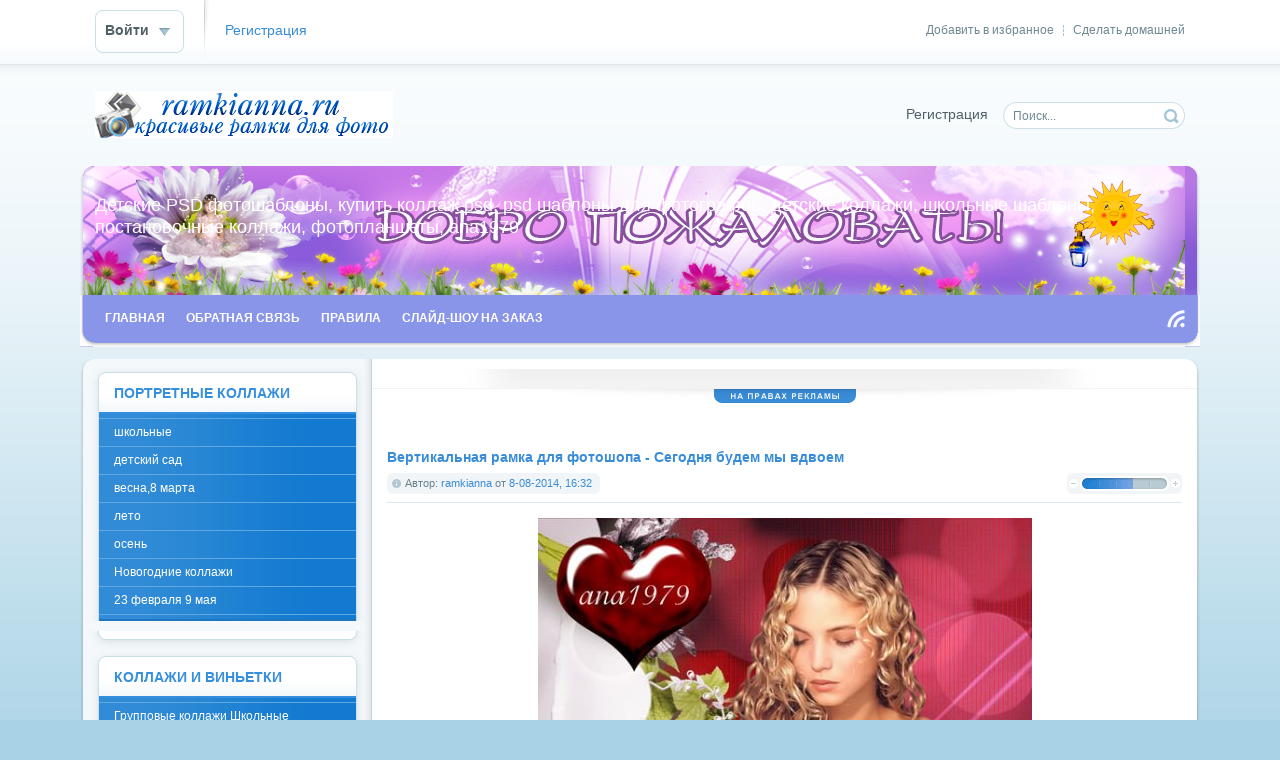

--- FILE ---
content_type: text/html; charset=windows-1251
request_url: http://ramkianna.ru/framework/varius/2586-vertikalnaya-ramka-dlya-fotoshopa-segodnya-budem-my-vdvoem.html
body_size: 10565
content:
<!DOCTYPE html PUBLIC "-//W3C//DTD XHTML 1.0 Transitional//EN" "http://www.w3.org/TR/xhtml1/DTD/xhtml1-transitional.dtd">
<html xmlns="http://www.w3.org/1999/xhtml" xml:lang="ru" lang="ru">
<head> 
  <META name="turbobit" content="ana1979@tut.by">
<!-- Update your html tag to include the itemscope and itemtype attributes -->
<html itemscope itemtype="http://schema.org/">

<!-- Add the following three tags inside head -->
<meta itemprop="name" content="Title of your content">
<meta itemprop="description" content="This would be a description of the content your users are sharing">
<meta http-equiv="Content-Type" content="text/html; charset=windows-1251" />
<title>Вертикальная рамка для фотошопа - Сегодня будем мы вдвоем &raquo; Детские PSD фотошаблоны, выпускные фотокниги, школьные фотоальбомы, для детского сада, psd шаблоны, для фотокниг, новогодние, коллажи, школьный psd, новый год, фотокнига, макет, купить, дизайн, календари ana1979</title>
<meta name="description" content="Вертикальная рамка для фотошопа - Сегодня будем мы вдвоем с темно красными розами и сердечками" />
<meta name="keywords" content="темно, красными, розами, сердечками, вдвоем, будем, рамка, фотошопа, Сегодня, Вертикальная" />
<meta name="generator" content="DataLife Engine (http://dle-news.ru)" />
<link rel="search" type="application/opensearchdescription+xml" href="http://ramkianna.ru/engine/opensearch.php" title="Детские PSD фотошаблоны, выпускные фотокниги, школьные фотоальбомы, для детского сада, psd шаблоны, для фотокниг, новогодние, коллажи, школьный psd, новый год, фотокнига, макет, купить, дизайн, календари ana1979" />
<link rel="alternate" type="application/rss+xml" title="Детские PSD фотошаблоны, выпускные фотокниги, школьные фотоальбомы, для детского сада, psd шаблоны, для фотокниг, новогодние, коллажи, школьный psd, новый год, фотокнига, макет, купить, дизайн, календари ana1979" href="http://ramkianna.ru/rss.xml" />
<script type="text/javascript" src="/engine/classes/min/index.php?charset=windows-1251&amp;g=general&amp;8"></script>
<script type="text/javascript" src="/engine/classes/min/index.php?charset=windows-1251&amp;f=engine/classes/highslide/highslide.js&amp;8"></script>
<link rel="shortcut icon" href="/templates/Default/images/favicon.ico" />
<link media="screen" href="/templates/Default/style/styles.css" type="text/css" rel="stylesheet" />
<link media="screen" href="/templates/Default/style/engine.css" type="text/css" rel="stylesheet" />
<script type="text/javascript" src="/templates/Default/js/libs.js"></script>
</head>
<body>
<div id="loading-layer" style="display:none">Загрузка. Пожалуйста, подождите...</div>
<script type="text/javascript">
<!--
var dle_root       = '/';
var dle_admin      = '';
var dle_login_hash = '';
var dle_group      = 5;
var dle_skin       = 'Default';
var dle_wysiwyg    = '0';
var quick_wysiwyg  = '0';
var dle_act_lang   = ["Да", "Нет", "Ввод", "Отмена", "Сохранить"];
var menu_short     = 'Быстрое редактирование';
var menu_full      = 'Полное редактирование';
var menu_profile   = 'Просмотр профиля';
var menu_send      = 'Отправить сообщение';
var menu_uedit     = 'Админцентр';
var dle_info       = 'Информация';
var dle_confirm    = 'Подтверждение';
var dle_prompt     = 'Ввод информации';
var dle_req_field  = 'Заполните все необходимые поля';
var dle_del_agree  = 'Вы действительно хотите удалить? Данное действие невозможно будет отменить';
var dle_complaint  = 'Укажите текст вашей жалобы для администрации:';
var dle_big_text   = 'Выделен слишком большой участок текста.';
var dle_orfo_title = 'Укажите комментарий для администрации к найденной грамматической ошибке';
var dle_p_send     = 'Отправить';
var dle_p_send_ok  = 'Уведомление успешно отправлено';
var dle_save_ok    = 'Изменения успешно сохранены. Обновить страницу?';
var dle_del_news   = 'Удалить статью';
var allow_dle_delete_news   = false;
//-->
</script><script type="text/javascript">  
<!--  
	hs.graphicsDir = '/engine/classes/highslide/graphics/';
	hs.outlineType = 'rounded-white';
	hs.numberOfImagesToPreload = 0;
	hs.showCredits = false;
	
	hs.lang = {
		loadingText :     'Загрузка...',
		playTitle :       'Просмотр слайдшоу (пробел)',
		pauseTitle:       'Пауза',
		previousTitle :   'Предыдущее изображение',
		nextTitle :       'Следующее изображение',
		moveTitle :       'Переместить',
		closeTitle :      'Закрыть (Esc)',
		fullExpandTitle : 'Развернуть до полного размера',
		restoreTitle :    'Кликните для закрытия картинки, нажмите и удерживайте для перемещения',
		focusTitle :      'Сфокусировать',
		loadingTitle :    'Нажмите для отмены'
	};
	
	hs.align = 'center';
	hs.transitions = ['expand', 'crossfade'];
	hs.addSlideshow({
		interval: 4000,
		repeat: false,
		useControls: true,
		fixedControls: 'fit',
		overlayOptions: {
			opacity: .75,
			position: 'bottom center',
			hideOnMouseOut: true
		}
	});
//-->
</script>
<div id="toolbar" class="wwide">
  <div class="wrapper"><div class="dpad">
    <span class="htmenu"><a href="#" onclick="this.style.behavior='url(#default#homepage)';this.setHomePage('http://ramkianna.ru');">Сделать домашней</a><span>|</span><a href="#" rel="sidebar" onclick="window.external.AddFavorite(location.href,'dle-news.ru'); return false;">Добавить в избранное</a></span>
    

	<ul class="reset loginbox">
		<li class="loginbtn">
			<a class="lbn" id="logbtn" href="#"><b>Войти</b></a>
			<form method="post" action="">
				<div id="logform" class="radial">
					<ul class="reset">
						<li class="lfield"><label for="login_name">Логин:</label><input type="text" name="login_name" id="login_name" /></li>
						<li class="lfield lfpas"><label for="login_password">Пароль (<a href="http://ramkianna.ru/index.php?do=lostpassword">Забыли?</a>):</label><input type="password" name="login_password" id="login_password" /></li>
						<li class="lfield lfchek"><input type="checkbox" name="login_not_save" id="login_not_save" value="1"/><label for="login_not_save">&nbsp;Чужой компьютер</label></li>
						<li class="lbtn"><button class="fbutton" onclick="submit();" type="submit" title="Войти"><span>Войти</span></button></li>
					</ul>
					<input name="login" type="hidden" id="login" value="submit" />
				</div>
			</form>
		</li>
		<li class="lvsep"><a href="http://ramkianna.ru/index.php?do=register">Регистрация</a></li>
	</ul>

  </div></div>
  <div class="shadow">&nbsp;</div>
</div>
<div class="wrapper">
  <div id="header" class="dpad">
    <h1><a class="thide" href="http://ramkianna.ru/" title="Frames for Photoshop">Детские PSD фотошаблоны, детские коллажи, школьные шаблоны, постановочные коллажи, фотопланшеты, ana1979</a></h1>
    <form action="" name="searchform" method="post">
      <input type="hidden" name="do" value="search" />
      <input type="hidden" name="subaction" value="search" />
      <ul class="searchbar reset">
        <li class="lfield"><input id="story" name="story" value="Поиск..." onblur="if(this.value=='') this.value='Поиск...';" onfocus="if(this.value=='Поиск...') this.value='';" type="text" /></li>
        <li class="lbtn"><input title="Найти" alt="Найти" type="image" src="/templates/Default/images/spacer.gif" /></li>
      </ul>
    </form>
    <div class="headlinks">
      <ul class="reset">
        
        <li><a href="/index.php?do=register">Регистрация</a></li>
                
      </ul>
    </div>
  </div>
  <div class="himage"><div class="himage"><div class="himage dpad">
    <h2>Детские PSD фотошаблоны, купить коллаж psd, psd шаблоны для фотографов, детские коллажи, школьные шаблоны, постановочные коллажи, фотопланшеты, ana1979</h2>
  </div></div></div>
  <div class="mbar" id="menubar"><div class="mbar"><div class="mbar dpad">
    <div class="menubar">
      <ul id="topmenu" class="lcol reset">
 <li><a href="/index.php"><b>Главная</b></a></li>
  <li><a href="/index.php?do=feedback"><b>Обратная связь</b></a></li>
  <li><a href="/index.php?do=rules"><b>Правила</b></a></li>
  <li><a href="http://ramkianna.ru/ramki-na-zakaz.html"><b>Слайд-шоу на заказ</b></a></li>
</ul>
<a class="thide hrss" href="/rss.xml" title="Чтение RSS">Чтение RSS</a>
    </div>
  </div></div></div>
  <div class="wtop wsh"><div class="wsh"><div class="wsh">&nbsp;</div></div></div>
  <div class="shadlr"><div class="shadlr">
    <div class="container">
      <div class="vsep">
        <div class="vsep">
          <div id="midside" class="rcol">
            
            <div class="hbanner">
              <div class="dpad" align="center"></center></div> 
              <div class="dbtm"><span class="thide">на правах рекламы</span></div>
            </div>


<br><br>            

            
            <div id='dle-content'>
<div class="base fullstory">
  <div class="dpad">
    <h3 class="btl">Вертикальная рамка для фотошопа - Сегодня будем мы вдвоем</h3>
    <div class="bhinfo">
    
      <span class="baseinfo radial">
        Автор: <a onclick="ShowProfile('ramkianna', 'http://ramkianna.ru/user/ramkianna/', '0'); return false;" href="http://ramkianna.ru/user/ramkianna/">ramkianna</a> от <a href="http://ramkianna.ru/2014/08/08/" >8-08-2014, 16:32</a> 
      </span>
      <div class="ratebox"><div class="rate"><div id='ratig-layer-2586'><div class="rating">
		<ul class="unit-rating">
		<li class="current-rating" style="width:51px;">51</li>
		<li><a href="#" title="Плохо" class="r1-unit" onclick="doRate('1', '2586'); return false;">1</a></li>
		<li><a href="#" title="Приемлемо" class="r2-unit" onclick="doRate('2', '2586'); return false;">2</a></li>
		<li><a href="#" title="Средне" class="r3-unit" onclick="doRate('3', '2586'); return false;">3</a></li>
		<li><a href="#" title="Хорошо" class="r4-unit" onclick="doRate('4', '2586'); return false;">4</a></li>
		<li><a href="#" title="Отлично" class="r5-unit" onclick="doRate('5', '2586'); return false;">5</a></li>
		</ul>
</div></div></div></div>
    </div>
    <div class="maincont">
      <div id="news-id-2586" style="display:inline;"><div style="text-align:center;"><!--TBegin:http://ramkianna.ru/uploads/posts/2014-08/1407504740_esv3e91ijntpojr.jpg|--><a href="http://ramkianna.ru/uploads/posts/2014-08/1407504740_esv3e91ijntpojr.jpg" onclick="return hs.expand(this)" ><img src="/uploads/posts/2014-08/thumbs/1407504740_esv3e91ijntpojr.jpg" alt='Вертикальная рамка для фотошопа - Сегодня будем мы вдвоем' title='Вертикальная рамка для фотошопа - Сегодня будем мы вдвоем'  /></a><!--TEnd--></div><br /><div style="text-align:center;"><b>Вертикальная рамка для фотошопа - Сегодня будем мы вдвоем с темно красными розами и сердечками</b><br />PSD | 3508 x 2480 | 300 dpi | 53,01 Мб<br />Дизайн аnа1979 </div><br /><!--QuoteBegin--><div class="quote"><!--QuoteEBegin--><div style="text-align:center;"><!--dle_leech_begin--><a href="http://ramkianna.ru/engine/go.php?url=aHR0cDovL3R1cmJvYml0Lm5ldC9uaDlscWJiZm82Z24uaHRtbA%3D%3D" target="_blank">Забрать с turbоbit</a><!--dle_leech_end--><br /><!--dle_leech_begin--><a href="http://ramkianna.ru/engine/go.php?url=aHR0cDovL3d3dy51bmlieXRlcy5jb20vekw1Wk9qekZUTlVMcXctVXM0UDNVZ0JC" target="_blank">Забрать с unibytеs</a><!--dle_leech_end--><br /><!--dle_leech_begin--><a href="http://ramkianna.ru/engine/go.php?url=aHR0cDovL2dpZ2FiaXRlcy5uZXQvbmg5bHFiYmZvNmduLmh0bWw%3D" target="_blank">Забрать с Gigabites</a><!--dle_leech_end--><br /><!--dle_leech_begin--><a href="http://ramkianna.ru/engine/go.php?url=aHR0cDovL3d3dy5maWxlZHJvbS5wdy9uaDlscWJiZm82Z24uaHRtbA%3D%3D" target="_blank">Забрать с filedrom</a><!--dle_leech_end--> </div><!--QuoteEnd--></div><!--QuoteEEnd--></div>
      <div class="clr"></div>
      
      <br /><p class="basetags"><i>Теги: </i></p>
    </div> Вы сюда попали чтоб <b>забрать Вертикальная рамка для фотошопа - Сегодня будем мы вдвоем</b>, ссылки на которые расположены выше!  
    <div class="storenumber"></div>
      <script type="text/javascript" src="//yandex.st/share/share.js" charset="utf-8"></script>
<div class="yashare-auto-init" data-yashareL10n="ru" data-yashareType="button" data-yashareQuickServices="yaru,vkontakte,facebook,twitter,odnoklassniki,moimir,lj,friendfeed,moikrug"></div> 
  </div>
  
  &nbsp;<div class="related">
    <div class="dtop"><span><b>Другие новости по теме:</b></span></div>  
    <ul><li><a title="" href="http://ramkianna.ru/photoshop/cover-for-dvd/2585-oblozhka-dlya-dvd-den-znaniy.html">Обложка для двд – День знаний</a></li><li><a title="" href="http://ramkianna.ru/framework/children/2584-detskaya-ramka-dlya-foto-letney-tematiki-teplyy-i-belyy-morskoy-pesok.html">Детская рамка для фото летней тематики – Теплый и белый  морской песок</a></li><li><a title="" href="http://ramkianna.ru/framework/children/2583-detskie-ramki-v-formate-png-dlya-fotoshopa-mir-skazki-tak-prekrasen.html">Детские рамки в формате png для фотошопа – Мир сказки так прекрасен</a></li></ul><br />
  </div>&nbsp;<div class="mlink">
    <span class="argback"><a href="javascript:history.go(-1)"><b>Вернуться</b></a></span>
    <span class="argviews"><span title="Просмотров: 2094"><b>2094</b></span></span>
    <span class="argcoms"><a id="dle-comm-link" href="http://ramkianna.ru/framework/varius/2586-vertikalnaya-ramka-dlya-fotoshopa-segodnya-budem-my-vdvoem.html#comment"><span title="Комментариев: 0"><b>0</b></span></a></span>
    <div class="mlarrow">&nbsp;</div>
    <p class="lcol argcat">Категория: <a href="http://ramkianna.ru/framework/">Рамки</a> &raquo; <a href="http://ramkianna.ru/framework/varius/">романтические</a></p>
  </div>
  
  <div class="clr berrors" style="margin: 0;">
    Уважаемый посетитель, Вы зашли на сайт как незарегистрированный пользователь.<br />
    Мы рекомендуем Вам <a href="/index.php?do=register">зарегистрироваться</a> либо войти на сайт под своим именем.
  </div>
  
</div>
<div class="pheading">
  <h2 class="lcol">Комментарии:</h2>
  <a class="addcombtn" href="#" onclick="$('#addcform').toggle();return false;"><b>Оставить комментарий</b></a>
  <div class="clr"></div>
</div>
<!--dleaddcomments-->
<!--dlecomments-->
<!--dlenavigationcomments--><div class="clr berrors">
	<b>Информация</b><br />
	Посетители, находящиеся в группе <b>Гости</b>, не могут оставлять комментарии к данной публикации.
</div></div>
          </div>
          <div id="sidebar" class="lcol">
            <div id="leftmenu" class="block">
  <div class="dtop">&nbsp;</div>
  <div class="dcont">
    <div class="btl">
      <a href="#"><h4>Портретные коллажи</h4> </a>
    </div>
    <div class="bluemenu">
      <ul class="lmenu reset">
      <li><a href="http://ramkianna.ru/scholae/">школьные</a></li> 
      <li><a href="http://ramkianna.ru/donec/">детский сад</a></li> 
      <li><a href="http://ramkianna.ru/fons/">весна,8 марта</a></li>
      <li><a href="http://ramkianna.ru/aestas/">лето</a></li>
      <li><a href="http://ramkianna.ru/arbores-autumnales/">осень</a></li> 
      <li><a href="http://ramkianna.ru/hiems/">Новогодние коллажи</a></li>    
      <li><a href="http://ramkianna.ru/february/">23 февраля 9 мая</a></li>   
     </ul>
    </div>
  </div>
  <div class="dbtm">&nbsp;</div>
</div>

<div id="leftmenu" class="block">
  <div class="dtop">&nbsp;</div>
  <div class="dcont">
    <div class="btl">
      <a href="#"><h4>Коллажи и виньетки</h4> </a>
    </div>
    <div class="bluemenu">
      <ul class="lmenu reset">
      <li><a href="http://ramkianna.ru/group-collages/">Групповые коллажи Школьные</a></li> 
          <li><a href="http://ramkianna.ru/collages-kindergarten/">Групповые коллажи Детсад</a></li> 
      <li><a href="http://ramkianna.ru/kindergarten/">Виньетки Детский сад</a></li> 
         <li><a href="http://ramkianna.ru/vignettes/">Виньетки Школьные</a></li>  
       <li><a href="http://ramkianna.ru/photobooks/">Фотокниги, папки</a></li> 
         <li><a href="http://ramkianna.ru/photobooks1/">Календари</a></li> 
          <li><a href="http://ramkianna.ru/ianuariis/">Портретные коллажи</a></li> 
     </ul>
    </div>
  </div>
  <div class="dbtm">&nbsp;</div>
</div>

<div id="news-partner" class="blocklite">
  <div class="dpad">
    <h4 class="btl">Партнёры</h4>
  </div>

  <div class="dbtm">1&nbsp;</div>
</div>

<div id="leftmenu" class="block">
  <div class="dtop">&nbsp;</div>
  <div class="dcont">
    <div class="btl">
      <h4>Рамки для фотошопа</h4>
    </div>
    <div class="bluemenu">
      <ul class="lmenu reset">          
        <li><a href="http://ramkianna.ru/flower/">цветочные</a></li>
        <li><a href="http://ramkianna.ru/varius/">романтические</a></li>
        <li><a href="http://ramkianna.ru/wedding/">свадебные</a></li>
        <li><a href="http://ramkianna.ru/children/">детские</a></li>
        <li><a href="http://ramkianna.ru/homines/">мужские</a></li> 
        <li><a href="http://ramkianna.ru/iesu-christi/">новогодние, рождественские</a></li>
        <li><a href="http://ramkianna.ru/lorem-ipsum/">с днем рождения</a></li>
        <li><a href="http://ramkianna.ru/felix-dies-valentini/">с днем Святого Валентина</a></li>
        <li><a href="http://ramkianna.ru/cum-pascha/">с пасхой</a></li>
        <li><a href="http://ramkianna.ru/march-viii/">8 марта</a></li>
        <li><a href="http://ramkianna.ru/schola/">школьные</a></li> 
        <li><a href="http://ramkianna.ru/semeynye/">семейные</a></li> 
        <li><a href="http://ramkianna.ru/marinus/">морские</a></li>
        <li><a href="http://ramkianna.ru/nam-aliquet-arcu/">вырезы для рамок</a></li>
        <li><a href="http://ramkianna.ru/frame-calendar/">календарь-рамка</a></li>
        <li><a href="http://ramkianna.ru/collectum-in-corpora-png/">сборник рамок в PNG</a></li>
        <li><a href="http://ramkianna.ru/collectum-in-corpora-psd/">сборник рамок в PSD</a></li>
         <li><a href="http://ramkianna.ru/photobook/">фотокниги</a></li>           
          <li><a href="http://ramkianna.ru/obrabotka-foto/">Обработка фото</a></li>
        <li><a href="#">О сайте</a></li> 
      </ul>
    </div>
    <div class="dpad">
      <ul class="lmenu reset">      
        
      </ul>
    </div>
  </div>
  <div class="dbtm">&nbsp;</div>
</div>

 <div id="leftmenu" class="block">
  <div class="dtop">&nbsp;</div>
  <div class="dcont">
    <div class="btl">
      <a href="#"><h4>Фотошоп</h4> </a> 
    </div>
    <div class="bluemenu">
      <ul class="lmenu reset">
      <li><a href="http://ramkianna.ru/titulus/">этикетки</a></li>
       <li><a href="http://ramkianna.ru/testimonia-dolor/">грамоты, дипломы</a></li> 
       <li><a href="http://ramkianna.ru/calendariis/">календари</a></li> 
       <li><a href="http://ramkianna.ru/invitation/">приглашения</a></li> 
       <li><a href="http://ramkianna.ru/cover-for-dvd/">обложки для ДВД</a></li> 
       <li><a href="http://ramkianna.ru/cards/">открытки</a></li>
       <li><a href="http://ramkianna.ru/timetable/">расписание уроков</a></li>
       <li><a href="http://ramkianna.ru/bookmarks/">закладки для книг</a></li> 
       <li><a href="http://ramkianna.ru/cliparts/">клипарты</a></li> 
        <li><a href="http://ramkianna.ru/gestet-insignia/">медальки</a></li> 
     </ul>
    </div>
  </div>
  <div class="dbtm">&nbsp;</div>
</div>


<div id="leftmenu" class="block">
  <div class="dtop">&nbsp;</div>
  <div class="dcont">
    <div class="btl">
      <a href="#"><h4>Футажи</h4> </a>
    </div>
    <div class="bluemenu">
      <ul class="lmenu reset">
      <li><a href="http://ramkianna.ru/footage/">футажи</a></li>         
     </ul>
    </div>
  </div>
  <div class="dbtm">&nbsp;</div>
</div>
 


<div id="news-partner" class="blocklite">
  <div class="dpad">
    <h4 class="btl"></h4>
    
  </div>
    
  <div class="dbtm">&nbsp;</div>
</div>




<div id="popular" class="block">
  <div class="dtop">&nbsp;</div>
  <div class="dcont">
    <div class="btl">
      <h4>Популярные статьи</h4>
    </div>
    <ul>
      <li><a href="http://ramkianna.ru/framework/solutis/2322-novogodnie-shablony-na-kruzhki-v-formate-psd.html">Новогодние шаблоны на кружки в формате psd</a></li><li><a href="http://ramkianna.ru/photoshop/titulus/2580-shablon-etiketki-na-butylku-vodki-dlya-yubilyara.html">Шаблон этикетки на бутылку водки для юбиляра</a></li><li><a href="http://ramkianna.ru/photoshop/testimonia-dolor/1889-diplom-dlya-krestnoy-ot-krestnicy-i-krestnikadiploma-for-the-cross.html">Диплом для крестной от крестницы и крестника/Diploma fo ...</a></li><li><a href="http://ramkianna.ru/photoshop/titulus/2290-shablon-etiketki-na-butylku-vodki-zhelaem-srazu-mnogo-i-vsego.html">Шаблон этикетки на бутылку водки - Желаем сразу много и ...</a></li><li><a href="http://ramkianna.ru/framework/lorem-ipsum/1887-ramka-v-vide-knigi-dlya-pozdravleniya-s-dnem-rozhdeniya.html">Рамка в виде книги для поздравления с днем рождения</a></li><li><a href="http://ramkianna.ru/photoshop/titulus/3356-shablon-etiketki-na-butylku-vodki-yubileynaya.html">Шаблон этикетки на бутылку водки - Юбилейная</a></li><li><a href="http://ramkianna.ru/framework/lorem-ipsum/2219-pozdravitelnaya-ramka-s-dnem-rozhdeniya-v-vide-oblozhki-zhurnala-glamour.html">Поздравительная рамка с днем рождения в виде обложки жу ...</a></li><li><a href="http://ramkianna.ru/photoshop/titulus/2297-shablon-etiketki-na-butylku-vina-zdorovya-schastya-i-dobra.html">Шаблон этикетки на бутылку вина – Здоровья, счастья и д ...</a></li><li><a href="http://ramkianna.ru/framework/lorem-ipsum/2282-ramka-dlya-fotoshopa-s-krasivymi-temno-krasnymi-rozami.html">Рамка для фотошопа с красивыми темно-красными розами</a></li><li><a href="http://ramkianna.ru/framework/lorem-ipsum/1915-pozdravitelnaya-ramka-otkrytka-s-cvetamigreeting-card-frame-with-flowers.html">Поздравительная рамка-открытка с цветами/Greeting-card  ...</a></li>
    </ul>
  </div>
  <div class="dbtm">&nbsp;</div>
</div>

<script language="javascript" type="text/javascript">
<!--
function doVote( event ){

	
	var vote_check = $('#dle-vote input:radio[name=vote_check]:checked').val();

	ShowLoading('');

	$.get(dle_root + "engine/ajax/vote.php", { vote_id: "9", vote_action: event, vote_check: vote_check, vote_skin: dle_skin }, function(data){

		HideLoading('');

		$("#vote-layer").fadeOut(500, function() {
			$(this).html(data);
			$(this).fadeIn(500);
		});

	});
}
//-->
</script><div id='vote-layer'><div id="votes" class="block" style="margin-bottom: 6px;">
	<div class="dtop">&nbsp;</div>
	<div class="dcont">
		<div class="btl">
			<h4>Опрос</h4>
			<form method="post" name="vote_result" action=''>
				<input type="hidden" name="vote_action" value="results" />
				<input type="hidden" name="vote_id" value="1" />
				<button class="vresult" type="submit" onclick="ShowAllVotes(); return false;" ><span>Все опросы</span></button>
			</form>
		</div>
		<p class="vtitle"><b>Откуда Вы о нас узнали</b></p>
		<div class="dpad">
			<form method="post" name="vote" action=''>
			<div id="dle-vote"><div class="vote"><input name="vote_check" type="radio" checked="checked" value="0" /> Из поисковика</div><div class="vote"><input name="vote_check" type="radio"  value="1" /> Из каталога сайтов</div><div class="vote"><input name="vote_check" type="radio"  value="2" /> С другого сайта</div><div class="vote"><input name="vote_check" type="radio"  value="3" /> От знакомых</div><div class="vote"><input name="vote_check" type="radio"  value="4" /> Случайно</div><div class="vote"><input name="vote_check" type="radio"  value="5" /> </div></div>
			<br />
			
			
				<input type="hidden" name="vote_action" value="vote" />
				<input type="hidden" name="vote_id" id="vote_id" value="1" />
				<button class="fbutton" type="submit" onclick="doVote('vote'); return false;" ><span>Голосовать</span></button>&nbsp;<button class="fbutton" type="button" onclick="doVote('results'); return false;" ><span>Результаты</span></button>
			</form>
			
		</div>
	</div>
	<div class="dbtm">&nbsp;</div>
</div></div>

<div id="news-partner" class="blocklite">
  <div class="dpad">
    <h4 class="btl">Помощь сайту </h4>
    Если вам нравится у нас на сайте, и мы вам помогли, вы можете, внесите свой вклад в его развитие, пожертвовав любую сумму на один из кошельков:

<h4 class="btl">WebMoney
Z388597948838
R370294444495
Яндекс Деньги:
410011890950621 </h4>
     Все деньги пойдут на развитие сайта (оплату хостинга, продвижение и  т.д.)

В примечании к платежу укажите Ваш e-mail .
С уважением администрация сайта.

  </div>
  <div class="dbtm">&nbsp;</div>
  
</div>

 <div id="news-partner" class="blocklite">
  <div class="dpad">
    <h4 class="btl">Новости партнеров</h4>
	<img src="[data-uri]" height="0" width="0" alt="d9982e6c" />

	<script type="text/javascript">
<!--
var _acic={dataProvider:10};(function(){var e=document.createElement("script");e.type="text/javascript";e.async=true;e.src="https://www.acint.net/aci.js";var t=document.getElementsByTagName("script")[0];t.parentNode.insertBefore(e,t)})()
//-->
</script>
	
    
  </div>
  <div class="dbtm">&nbsp;</div>
</div> 
            
          </div>
          <div class="clr"></div>
        </div>
      </div>
      <div class="footbox">
        <div class="rcol">
          <div class="btags">
            
            <div class="shadow">&nbsp;</div>
          </div>
        </div>
        <div class="lcol"> 
          <p> Любая перепечатка материала <br />
           с сайта  <b> ramkianna.ru </b>  разрешена  <br />
           только с согласия автора и<br />
            обязательной ссылки на сайт. </p>
        </div>
      </div>
    </div>
  </div></div>
  <div class="wbtm wsh"><div class="wsh"><div class="wsh">&nbsp;</div></div></div>
</div>
<div id="footmenu" class="wwide">
  <div class="wrapper"><div class="dpad">
    <ul class="reset">
      <li><a href="/index.php">Главная страница</a></li>
      <li><a href="/index.php?do=register">Регистрация</a></li>
      
      <li><a href="/newposts/">Новое на сайте</a></li>
      <li><a href="/statistics.html">Статистика</a></li>
    </ul>
  </div></div>
  <div class="shadow">&nbsp;</div>
</div>
<div id="footer" class="wwide">
  <div class="wrapper"><div class="dpad">
    <span class="copyright">&copy; 2012-2025 - Многослойные дизайнерские PSD шаблоны для школы, осенние, новогодние, выпускные, весенние, летние, постановочные, портреты. Выпускные коллажи, детские PSD фотошаблоны, psd шаблоны, , школьные psd коллажи, купить макет альбома, календари для детского сада, фотокниги по слоям, фотоальбомы, макеты трюмо, папки для школ и садиков, шаблоны групповых виньеток, портреты для детских садиков и школ, рамки для фото, многослойные макеты psd для фотографий, фотошаблоны для фотографов. Выпускные фотокниги, рамки для детского сада, детские коллажи, школьные фотопланшеты, календари, детские портреты. Детские колажжи с героями мультфильмов. Коллажи для детских садиков и школ, макеты psd по слоям, детские коллажи в формате psd. Разработка дизайн макетов виньеток, коллажей, шаблоны фотошоп. Купить макеты фотокниг для выпускников школ, ВУЗов, детских садиков. Заказать дизайн школьных виньеток, открыток, календарей, фотокниг. ana1979</span>
    <div class="counts">
      <ul class="reset">
<!--LiveInternet counter-->
<script type="text/javascript">
<!--
document.write("<a href='http://www.liveinternet.ru/click' "+"target=_blank><img src='//counter.yadro.ru/hit?t14.11;r"+
escape(document.referrer)+((typeof(screen)=="undefined")?"":
";s"+screen.width+"*"+screen.height+"*"+(screen.colorDepth?
screen.colorDepth:screen.pixelDepth))+";u"+escape(document.URL)+
";"+Math.random()+
"' alt='' title='LiveInternet: показано число просмотров за 24"+
" часа, посетителей за 24 часа и за сегодня' "+
"border='0' width='88' height='31'><\/a>")
//-->
</script>
<!--/LiveInternet-->

<!-- Yandex.Metrika informer -->
<!-- /Yandex.Metrika informer -->
<!-- Yandex.Metrika counter -->
<div style="display:none;">
<script type="text/javascript">
(function(w, c) {
    (w[c] = w[c] || []).push(function() {
        try {
            w.yaCounter12014059 = new Ya.Metrika({id:12014059, enableAll: true, webvisor:true});
        }
        catch(e) { }
    });
})(window, "yandex_metrika_callbacks");
</script>
</div>
<script src="//mc.yandex.ru/metrika/watch.js" type="text/javascript" defer="defer"></script>
<noscript><div><img src="//mc.yandex.ru/watch/12014059" style="position:absolute; left:-9999px;" alt="" /></div></noscript>
<!-- /Yandex.Metrika counter -->
      </ul>
    </div>
    <div class="clr"></div>
  </div></div>
</div>
<script async="async" src="https://w.uptolike.com/widgets/v1/zp.js?pid=1607903" type="text/javascript"></script>
</body>
</html>
<!-- DataLife Engine Copyright SoftNews Media Group (http://dle-news.ru) -->


--- FILE ---
content_type: text/css
request_url: http://ramkianna.ru/templates/Default/style/styles.css
body_size: 8472
content:
/* Template created by CENTROARTS.com | Author: Rumin Sergey | URL: http://centroarts.com */

html,body,div,ul,ol,li,dl,dt,dd,h1,h2,h3,h4,h5,h6,pre,form,p,blockquote,fieldset,input { margin: 0; padding: 0; }
body { background: #a8d2e5 url("../images/pagebg.png") repeat-x 50% 64px; color: #1f282c; word-wrap: break-word; } 

h1, h2, h3, h4, h5 { line-height: normal; }
h1 { font-size: 1.25em; } h2 { font-size: 1.2em; } h3 { font-size: 1.15em; } h4 { font-size: 1.1em; } h5 { font-size: 1em; }

a { color: #398dd8; text-decoration: none; }
a:hover { text-decoration: underline; }
a img  { border: 0 none; }

input, textarea, select, button, body { font: 12px/16px Arial, Helvetica, sans-serif; }
input, textarea, select, button, a { outline: none; }

p { margin-bottom: 0.4em; }
hr { border: 0 none; border-top: 1px solid #dbe8ed; height: 1px; }
ul { margin: 0 0 18px 2em; list-style: disc outside; }
ol { margin: 0 0 18px 2.1em; list-style: decimal; }

.reset, .reset li { list-style: none; padding: 0; margin: 0; }

.clr { clear: both; }
.thide, .htmenu span { overflow: hidden; display: block; height: 0; line-height: normal; }
table.userstop, table.pm, table.tableform, table.calendar { border-collapse: collapse; border-spacing: 0; }
.lcol, .rcol, form { display: inline; }
.lcol { float: left; } .rcol { float: right; }
.small { font-size: 0.9em; }

.headlinks ul li a, .menubar ul a, .lmenu li a, #topmenu a, #popular ul li a, .navigation a, .argmore a, .addcombtn, .reply a { text-decoration: none !important; }
.btn_reglog, .radial, .fbutton, .headlinks ul a, #loading-layer, .navigation a, #dropmenudiv { -webkit-border-radius: 6px; -moz-border-radius: 6px; border-radius: 6px; }

.wrapper { max-width: 1120px; width: 92%; text-align: left; margin: 0 auto; }
.wwide { width: 100%; }
.wrapper, .wwide { min-width: 978px; }

/*---toolbar---*/
#toolbar { height: 64px; position: relative; background: #fff url("../images/toolbar.png"); border-bottom: 1px solid #e0e5e7; }
.shadow { font: 1px/1px sans-serif; height: 11px; width: 100%; position: absolute; left: 0; }
  #toolbar .shadow { bottom: -12px; background: url("../images/toolshadow.png"); }
  
  .dpad { margin: 0 15px; }

  .htmenu a, .htmenu span { margin-top: 22px; float: right; }
    .htmenu a { color: #708893; height: 17px; line-height: 17px; }
    .htmenu span { padding-top: 17px; width: 19px; background: url("../images/htmenu.png"); }

/*---login---*/
.loginbox, .lvsep, .loginbtn, .lbn, .lbn b, .loginava, .lexit { float: left; }
.loginbox .loginbtn, .loginbox .loginava { position: relative; margin: 10px 20px 0 0; }
  .lbn, .lbn b { height: 43px; background: url("../images/lbtn.png") no-repeat; }
    .lbn { z-index: 13; position: relative; line-height: 42px; color: #516168; font-size: 1.15em; }
      .lbn b { padding: 0 35px 0 10px; cursor: pointer; background-position: 100% -43px; }
    
    .lbn.selected { background-position: 0 -86px; }
      .lbn.selected b { background-position: 100% -129px; }

  .loginbox #logform { border: 1px solid #cbdfe8; padding: 10px; top: 42px; left: 0; z-index: 12; display: none; position: absolute; width: 180px; background-color: #fbfdfe;
    -moz-border-radius-topleft: 0;
    -webkit-border-top-left-radius: 0;
    border-top-left-radius: 0;
  }
  .loginbox #logform .lfield { margin-bottom: 1em; }
    .loginbox #logform .lfield label { display: block; margin-bottom: 0.2em; }
    .loginbox #logform .lfield input { width: 170px; padding: 4px; border: 1px solid #c0d4de; background: #fff url("../images/fields.png") repeat-x; }
    .loginbox #logform .lfchek input { width: 13px; border: none; background: none; }
    .loginbox #logform .lfchek label { display: inline; margin-bottom: 0.2em; }

  .loginbox #logform .lbtn { text-align: center; }
  .loginbox .lvsep { line-height: 24px; font-size: 1.15em; padding: 19px 0 0 21px; margin-right: 20px; height: 45px; background: url("../images/lvsep.png") no-repeat; }

  .loginbox .loginava { overflow: hidden; margin-right: 7px; }
    .loginbox .loginava img { width: 43px; }
    .loginbox .loginava b, .loginbox .loginava { height: 43px; width: 43px; }
      .loginbox .loginava b { z-index: 13; background: url("../images/loginava.png") no-repeat; position: absolute; left: 0; top: 0; }

  .loginbox .lvsep .radial { margin-right: 5px; background-color: #96c; color: #fff; float: left; padding: 0 8px; }
  .loginenter { border-top: 1px solid #dbe8ed; }
    .loginenter li a { display: block; width: 100%; padding: 5px 0; border-bottom: 1px solid #dbe8ed; }

  .lexit { width: 33px; padding-top: 43px; background: url("../images/lexit.png") no-repeat; }
    .lexit:hover { background-position: 0 -43px; }

/*---head---*/
#header { height: 101px; }
  
  /*---logotype---*/
  #header h1, .headlinks, .headlinks ul li { display: inline; }
    #header h1 a { margin-top: 26px; float: left; width: 298px; padding-top: 47px; background: url("../images/logotype.png"); }
  
  /*---headlinks---*/
  .headlinks ul, .searchbar { float: right; margin-top: 37px; }
    .headlinks ul a { padding: 0 10px; height: 27px; color: #516168; font: 1.15em/26px sans-serif; float: left; }
      .headlinks ul a:hover { color: #fff; background-color: #96c; }
  
  /*---search---*/
  .searchbar { margin-left: 5px; width: 182px; height: 27px; background: url("../images/search.png") no-repeat; }
    .searchbar li { float: left; height: 27px; }
    .searchbar .lfield { width: 145px; padding-left: 10px; overflow: hidden; }
      .searchbar .lfield input { color: #708893; float: left; height: 15px; width: 145px; border: 0 none; background: #fff; margin-top: 6px; }
    
    .searchbar .lbtn input { width: 27px; height: 27px; background: url("../images/search.png") no-repeat 0 -27px; }
      .searchbar .lbtn input:hover { background-position: -27px -27px; }
  
/*---headimage---*/
.himage { height: 129px; background: url("../images/himage.png") no-repeat; }
  .himage .himage { background-position: 100% -129px; }
    .himage .himage .himage { background: #297cd3 url("../images/himage.jpg") no-repeat 100% 0; }
      .himage h2 { margin-top: 28px; float: left; font: 1.5em/22px sans-serif; color: #fff; }

/*---Menu---*/
#menubar { margin-bottom: 12px; }
.mbar { height: 52px; background: url("../images/mbar.png") no-repeat; }
  .mbar .mbar { background-position: 100% -52px; }
    .mbar .mbar .mbar { background-position: 0 -104px; background-repeat: repeat-x; }
  
    .menubar { height: 47px; background: #3f4b51 url("../images/mbar.jpg") no-repeat 100% 0; }
      .menubar ul { line-height: 26px; margin-top: 10px; text-transform: uppercase; }
      .menubar ul li, .menubar ul a, .menubar ul a b { height: 26px; float: left; }
      .menubar ul a { margin-right: 1px; color: #fff; background: url("../images/topmenu.png") no-repeat 0 -999px; }
        .menubar ul a b { cursor: pointer; padding: 0 10px; background: url("../images/topmenu.png") no-repeat 0 -999px; }

        .menubar ul a:hover { background-position: 0 0; }
          .menubar ul a:hover b { background-position: 100% -26px; }
        
        .menubar ul .sublnk a { background-position: 0 -104px; }
          .menubar ul .sublnk a b { padding-right: 25px; background-position: 100% -130px; }

        .menubar ul .sublnk a:hover, .menubar ul .sublnk.selected a { background-position: 0 -52px; }
          .menubar ul .sublnk a:hover b, .menubar ul .sublnk.selected a b { padding-right: 25px; background-position: 100% -78px; }

        /*---SubMenu---*/
        .menubar ul .sublnk { position: relative; }
        .menubar ul li ul { width: 200px; margin: 0; top: 26px; left: 0; position: absolute; z-index: 9999; display: none; }
        .menubar ul li ul li a, .menubar ul li ul li, .menubar ul li ul li a b { background: none; float: none; height: auto; display: block; line-height: normal; text-transform: none; }
        .menubar ul li ul li { padding: 0; }
        .menubar ul li ul li a { color: #fff; padding: 6px 0; width: 100%; border-bottom: 1px solid #3f4b51; background: #4d5c64;
          opacity:0.9; -moz-opacity:0.9; filter:alpha(opacity=90);
        }
        .menubar ul li ul li a:hover { background-color: #63767f; }
        

    .hrss { float: right; margin-top: 15px; padding-top: 18px; width: 18px; background: url("../images/rsshead.png") no-repeat; }

/*---BodyTemplate---*/
.wsh { padding: 0 14px 0 0; font: 1px/1px sans-serif; height: 14px; background: url("../images/wsh.png") no-repeat 100% -14px; }
  .wsh .wsh { background-position: 0 0; padding: 0 0 0 14px; }
    .wsh .wsh .wsh { background-position: -14px 0; background-color: #fff; }
    
    .wbtm, .wbtm .wsh { height: 23px; }
      .wbtm { margin-bottom: 20px; background-position: 100% -51px; }
        .wbtm .wsh { background-position: 0 -28px; padding: 0 0 0 292px; }
          .wbtm .wsh .wsh { background: url("../images/wsh.png") repeat-x 0 -74px; }

    .shadlr { width: 100%; background: url("../images/shadow_left.png") repeat-y; }
      .shadlr .shadlr { background: url("../images/shadow_right.png") repeat-y 100% 0; }
    
    .container { margin: 0 3px; }
    .vsep { padding-left: 289px; background: url("../images/shadow_left.png") repeat-y -3px 0; }
      .vsep .vsep { width: 100%; background: #fff; padding: 0; }
  
      #sidebar { width: 289px; margin: -7px 0 0 -289px; }
      #midside { width: 100%; margin-top: -4px; }
      #midside img { max-width: 650px; }

/*---blocks---*/
.block { margin: 0 0 0 7px; width: 275px; }
  .block .dtop, .block .dbtm, .blocklite .dbtm { height: 19px; background: #fff url("../images/block.png") no-repeat -550px 100%; font: 1px/1px sans-serif; }
    .block .dtop { height: 15px; background-position: 0 0; }
    .block .dcont { padding: 0 9px; background: #fff url("../images/block.png") repeat-y -275px 0; }
      .block .dcont .dpad { padding-bottom: 6px; }

      .block .btl h4 { margin-top: 5px; float: left; text-transform: uppercase; font-size: 1.15em; color: #368fde; }
      .block .btl  { background: url("../images/btlblocks.png") repeat-x 0 100%; padding: 0 15px; height: 31px; border-bottom: 2px solid #368fde; }
    
  /*---LiteMod---*/
  .blocklite { padding-top: 14px; background: #e4ecf0 url("../images/blocklite.png") no-repeat; margin: 0 0 15px 15px; width: 259px; }
    .blocklite .dbtm { height: 14px; background: url("../images/blocklite.png") no-repeat -259px 100%; }
    .blocklite .btl { margin-bottom: 13px; text-transform: uppercase; font-size: 1.15em; color: #6b7a81; }

      .informer { padding-top: 13px; margin-bottom: 15px; border-top: 1px solid #b6cbd6; }

  /*---LeftMenu---*/
  #leftmenu .dcont .dpad { overflow: hidden; }
    .lmenu { margin-top: -1px; }
    .lmenu li a { color: #3f4b51; display: block; height: 27px; line-height: 27px; border-top: 1px solid #e5e9eb; background: url("../images/bluedot.png") no-repeat 0 -999px; }
    .lmenu li a:hover { color: #398dd8; background-position: 100% 50%; }
    .bluemenu { margin-bottom: 10px; padding: 4px 0; border-bottom: 2px solid #1d76be; background: #127ad0 url("../images/bluemenu.png") repeat-y; }
      .bluemenu ul { margin: 0; border-bottom: 1px solid #61a7e0; }
        .bluemenu li { border-top: 1px solid #61a7e0; }
        .bluemenu li a { background: url("../images/bluemenulnk.png") no-repeat 0 -999px; padding: 0 15px; border: 0 none; color: #fff !important; }
        .bluemenu li a:hover { background-position: 0 0; background-color: #549fdd; }

  /*---Archives---*/
  .tabcont { display: none; }
  #news-arch .btl { border-bottom: 0; }
    .tabmenu a { margin-left: 2px; background: #cde0e9 url("../images/archtabs.png") no-repeat; margin-top: 4px; padding-top: 27px; width: 33px; float: right; }
    .tabmenu a.selected { background-color: #429be3; }
      .tabmenu a.tabarh { background-position: -33px 0; }
      .tabmenu a.tabarh:hover { background-position: -33px -27px; }
      .tabmenu a.tabarh.selected { background-position: -33px -54px; }
      .tabmenu a.tabarh.selected:hover { background-position: -33px -81px; }

      .tabmenu a.tabcal { background-position: 0 -54px; }
      .tabmenu a.tabcal:hover { background-position: 0 -81px; }
      .tabmenu a.tabcal.selected { background-position: 0 0; }
      .tabmenu a.tabcal.selected:hover { background-position: 0 -27px; }
    
    #news-arch p { margin-bottom: 14px; background: #338adb url("../images/archinfo.png") repeat-x; height: 34px; padding: 0 15px; line-height: 33px; color: #fff; }
    
  /*---Popular news---*/
  #popular ul, #popular ul li { margin: 0; padding: 0; list-style: none; }
    #popular ul { padding: 12px 0 6px 0; }
    #popular ul li { padding: 0 15px; border-top: 1px solid #fff; }
    #popular ul li:hover { border-color: #e1ecf1; background-color: #f6f9fb; }
      #popular ul li a { display: block; padding: 1px 0 2px 0; color: #3f4b51; }
      #popular ul li a:hover { color: #398dd8; }
  
  /*---buttons---*/
  .fbutton, .btn_reglog, .vresult { border: 0 none; background: none; cursor: pointer; }

    .btn_reglog { background: #f2f2f2 url("../images/bbcodes.png") repeat-x; border: 1px solid #c5c5c5; color: #7d7d7d; width: 108px; height: 21px; padding-bottom: 3px; font-weight: bold; }
    .btn_reglog:hover { background: #fff none; }

    .fbutton { text-shadow: 0 1px 0 #fff; font-size: 1.15em; margin-bottom: 2px; border: 1px solid #bcc5c9; width: 100px; height: 29px; color: #596368; padding: 2px 0 5px 0; background: #fff url("../images/fbutton.png") repeat-x 0 100%; font-weight: bold; }
      .fbutton:hover { background-position: 0 10px; }
    .fbutton {
      -moz-box-shadow: 0 1px 4px -3px black;
      -webkit-box-shadow: 0 1px 4px -3px black;
      box-shadow: 0 1px 4px -3px black;
    }
    button.fbutton span { cursor: pointer; display: block; padding-top: 2px; }

  /*---Votes---*/
  #votes .btl { border: 0 none; }
    #votes .btl h4 { color: #96c; }
    .vtitle { margin-bottom: 12px; padding: 12px 15px; color: #fff; background: #96c url("../images/vtitle.png") repeat-x; }

  .vresult { margin-top: 3px; font-size: 11px; color: #909ca3; float: right; width: 91px; height: 20px; padding: 0; background: url("../images/vresult.png") no-repeat 100% 0 !important; }
    .vresult span { padding: 0 20px 5px 0; display: block; }
    
    .vote, #dle-poll-list div { clear: both; padding: 2px 0 2px 2px; }
    .vote input, #dle-poll-list div input { float: left; margin: 0; padding: 0; width: 14px; height: 14px; margin-right: 4px; }

  /*---change-skin---*/
  #change-skin .dpad { margin: 0 14px; height: 23px; line-height: 23px; }
    #change-skin .dpad div.rcol { width: 133px; margin-left: 10px; }
      #change-skin .dpad div.rcol select { width: 133px; height: 23px; padding: 3px; }
      #change-skin .dpad b.rcol { font-size: 0.9em; text-align: right; text-transform: uppercase; color: #6b7a81; }
    
/*---footbox---*/
.footbox .lcol, .footbox .rcol, .footbox { height: 96px; }
.footbox { padding: 0 28px 0 289px; background: #fff url("../images/footbox.png") no-repeat 100% -96px; }
  .footbox .lcol { overflow: hidden; padding: 0 15px 0 30px; color: #fff; width: 244px; margin-left: -289px; background: #2478cc url("../images/footbox.png") no-repeat; }
    .footbox .lcol a, .btags a, .btags { color: #fff; }
    .footbox .lcol p { margin-top: 14px; }

  .footbox .rcol { width: 100%; background: #3f4b51 url("../images/footbox.png") no-repeat -289px 0; }
    .btags { overflow: hidden; padding-top: 12px; height: 84px; position: relative; margin: 0 5px 0 15px; }
    .btags a:hover { color: #d8b2ff; }

    .btags .shadow { height: 39px; bottom: 0; background: url("../images/btagsshadow.png") repeat-x 0 100%; }

/*---footmenu---*/
#footmenu { position: relative; background: #f8fafc url("../images/footmenu.png") repeat-x 0 -11px; }
  #footmenu .dpad { height: 44px; overflow: hidden; }
  #footmenu .shadow { top: -11px; background: url("../images/footmenu.png") repeat-x; }
    #footmenu ul, #footmenu ul li, #footmenu ul a { float: left; } 
    #footmenu ul { margin: 9px 0 0 -10px; }
      #footmenu ul a { color: #3f4b51; padding: 0 9px 0 10px; background: url("../images/fmenusep.png") no-repeat; line-height: 25px; height: 26px; }
      #footmenu ul a:hover { color: #398dd8; }

/*---footer---*/
#footer { background: #fff; padding: 18px 0 36px 0; }

  .counts { display: inline; }
  .counts ul { float: right; }
    .counts ul li { float: right; width: 88px; height: 31px; margin: 0 0 0 8px;
      opacity:0.4; -moz-opacity:0.4; filter:alpha(opacity=40);
    }
    .counts ul li:hover { opacity:1.0; -moz-opacity:1.0; filter:alpha(opacity=100); }

  .copyright { color: #6b7a81; float: left; }
    .copyright a { color: #6b7a81; }


/*---Центральная часть контента---*/
/*---Speedbar---*/
.speedbar { background: url("../images/speedbar.png") repeat-x 0 100%; margin-bottom: 11px; border-bottom: 1px solid #e5e5e5; font-size: 0.9em; padding: 0 15px 11px 15px; }

/*---Center Banner---*/
.hbanner { margin-bottom: 15px; padding-top: 4px; background: url("../images/hbanner.png") no-repeat 50% 0; }
  .hbanner .dpad { padding-bottom: 15px; }
  .hbanner .dbtm { background: url("../images/cshadow.png") no-repeat 50% 0; border-top: 1px solid #f2f2f2; text-align: center; }
    .hbanner .dbtm span { margin: 0 auto; padding-top: 14px; width: 142px; background: #398cd7 url("../images/adww.png") no-repeat; }

/*---Сортировка новостей---*/
.sortn { background: url("../images/sortnews.png") no-repeat; height: 33px; }
  .sortn.dpad { margin-bottom: 20px; }
    .sortn .sortn { line-height: 32px; padding: 0 15px; background-position: 100% -33px; }

/*---Краткая содержимое---*/
.base { margin-bottom: 30px; }
.base .btl { color: #398dd8; margin-bottom: 0.6em; }

.bhinfo { height: 21px; padding-bottom: 10px; border-bottom: 1px solid #dbe8ed; margin-bottom: 10px; }
  .baseinfo { padding: 0 8px 0 18px; font: 0.9em/21px sans-serif; color: #6c838e; float: left; height: 21px; background: #f1f5f7 url("../images/baseinfo.png") no-repeat 5px 50%; }
  .bhinfo, .bhinfo ul, .bhinfo ul li { height: 19px; }
    .bhinfo ul, .bhinfo ul li { float: left; }

  .isicons li { width: 17px; height: 17px; padding: 2px 2px 2px 0; }
  .isicons li img { display: block; }

/*---ratebox---*/
.ratebox { float: right; width: 115px; height: 19px; text-align: center; padding-top: 2px; background: #f1f5f7 url("../images/ratebox.png"); }
  .ratebox .rate { text-align: left; width: 85px; height: 17px; margin: 0 auto; overflow: hidden; }

.storenumber, .basenavi, .maincont, .berrors, .fullstory, .basecont { margin-bottom: 15px;text-align: justify; }

.maincont img { padding: 5px;border: none; }

.mlink { font-size: 0.9em; overflow: hidden; background: #f0f5f8 url("../images/mlink.png") repeat-x; padding: 0 15px; height: 40px; border: 1px solid #cbdfe8; border-width: 1px 0; }
  .argcat { padding-left: 10px; background: url("../images/argcat.png") no-repeat 0 58%; color: #6c838e; margin-top: 12px; }

  .mlarrow { float: right; width: 50px; height: 40px; background: url("../images/mlinkarrow.png") no-repeat; }

  /*---Подробнее---*/
  .argmore a, .argmore a b { height: 28px; background: #2886d4 url("../images/argmore.png") no-repeat; }
  .argmore a { float: right; margin: 6px 0 0 7px; line-height: 28px; color: #fff; }
    .argmore a b { cursor: pointer; float: left; padding: 0 35px 0 11px; background-color: transparent; background-position: 100% -28px; }
    
    .argmore a:hover { background-position: 0 -56px; }
      .argmore a:hover b { background-position: 100% -84px; }

  .argback a, .argback a b { height: 23px; background: url("../images/argback.png") no-repeat; }
    .argback a { margin: 9px 0 0 5px; float: right; line-height: 22px; background-position: 100% -46px; }
    .argback a b { float: left; cursor: pointer; padding: 0 15px 0 28px; background-position: 0 0; }
      .argback a:hover b { background-position: 0 -23px; }

  .argviews span, .argcoms span, .argviews span b, .argcoms span b { background: url("../images/args.png") no-repeat 100% -23px; height: 23px; }
  .argviews span, .argcoms span { line-height: 23px; float: right; margin: 9px 0 0 5px; }
    .argviews span { background-position: 0 -46px; }
    .argcoms span { background-position: 0 0; }
    .argviews span b, .argcoms span b { padding: 0 7px 0 25px; font-weight: normal; float: left; }
    
  /*---Кто отредактировал---*/
  .editdate, .basetags { font-size: 0.9em; text-align: right; color: #6c838e; }

/*---Подробное содержимое---*/
.basetags { padding-top: 10px; text-align: left; border-top: 1px solid #dbe8ed; }

/*---Другие новости по теме---*/
.related { border-bottom: 1px solid #f8fbfe; padding: 0 15px; background: #f3f8fd url("../images/relateddtop.png") repeat-x; }
  .related .dtop { height: 37px; }
    .related .dtop span, .related .dtop span b { float: left; height: 37px; background: url("../images/related.png") no-repeat; }
    .related .dtop span { background-color: #458fda; background-position: 100% -37px; font-size: 0.9em; color: #fff; line-height: 36px; }
      .related .dtop span b { padding: 0 15px; }

    .related ul li { background: url("../images/reldot.png") no-repeat 7px 7px; padding: 1px 0 0 15px; margin-bottom: 1px; }

/*---Вывод ошибок---*/
.berrors { border: 1px solid #6d4595; border-width: 1px 0; color: #e0cdf3; padding: 10px 15px 10px 60px; font-style: italic; background: #96c url("../images/berrors.png") no-repeat; }
  .berrors a { color: #fff; }

/*---Заголовок страниц---*/
.pheading { overflow: hidden; border-bottom: 1px solid #dadada; padding: 0 15px 13px 15px; background: url("../images/speedbar.png") repeat-x 0 100%; }
  .pheading h2 { color: #468edb; font-size: 1.7em; font-weight: normal; }
  .pheading .lcol { margin-right: 10px; }
  .pheading h2 span { color: #3f4b51; }

    .pheading .ratebox { width: 141px; padding: 3px 0 1px 0; padding-right: 6px; background: #f1f5f7 url("../images/ratebox2.png") no-repeat; }
      .pheading .ratebox .rate, .pheading .ratebox span { float: right; }
      .pheading .ratebox span { padding-right: 5px; font-size: 0.9em; color: #a2b2ba; }


.heading { color: #96c; margin-bottom: 0.3em; }
.basecont { padding-top: 14px; border-top: 1px solid #e8e8e8; background: url("../images/basecont.png") repeat-x; }

/*---Комментарии---*/
.addcombtn { text-align: center; font: 1.15em/30px sans-serif; color: #fff; float: left; height: 31px; width: 181px; padding-right: 27px; background: #428cda url("../images/addcombtn.png") no-repeat; }
  .addcombtn:hover { background-position: 0 -31px; }

.bcomment { border-bottom: 1px solid #dadada; background: url("../images/speedbar.png") repeat-x 0 100%; padding-bottom: 15px; }
  .bcomment .dcont, .bcomment .dtop { padding: 0 15px; }
  .bcomment .dcont { padding-top: 10px; }
  .bcomment .dtop { overflow: hidden; padding-left: 70px; height: 67px; border-top: 3px solid #3f84cb; }
  .bcomment .dtop .lcol { width: 40px; padding: 0 15px; margin-left: -70px; }
    .bcomment .dtop .lcol span { margin-top: 12px; float: left; width: 40px; height: 40px; overflow: hidden; }
      .bcomment .dtop .lcol span img { width: 40px; }

  .bcomment .dtop .rcol { font-size: 0.9em; color: #90a7b2; width: 100%; }
    .bcomment .dtop .rcol ul { margin-top: 12px; padding-top: 4px; height: 36px; float: left; margin-right: 15px; }

    .cmsep { padding-left: 19px; background: url("../images/cmsep.png") no-repeat 0 50%; }

  .reply a, .reply a b { height: 28px; background: #2b88d5 url("../images/reply.png") no-repeat; }
    .reply a { float: right; margin-top: 21px; color: #fff; line-height: 27px; }
    .reply a b { cursor: pointer; float: left; padding: 0 15px; background-color: transparent; background-position: 100% -28px; }
      .reply a:hover { background-position: 0 -56px; }
      .reply a:hover b { background-position: 100% -84px; }

  div.cominfo { position: relative; border-bottom: 1px solid #fff; color: #e4e6e6; font-size: 0.9em; height: 29px; background: #3f4b51 url("../images/cominfo.png") repeat-x; }
    div.cominfo .thide { width: 13px; padding-top: 8px; position: absolute; left: 29px; top: -7px; background: url("../images/comarrow.png") no-repeat; }
    div.cominfo .dpad { overflow: hidden; }
    .comedit, .selectmass { display: inline; }
    .selectmass input, .comedit ul, .comedit ul li { float: right; }
    .comedit ul li, .selectmass input { margin: 6px 0 0 8px; }
      .comedit ul li { float: left; }
      .comedit ul li a { color: #9dc4e6; }
      .selectmass input { vertical-align: middle; }

      .signature { color: #93918d; }

    ul.cominfo, ul.cominfo li { float: left; }
      ul.cominfo { margin: 6px 0 0 -8px; }
        ul.cominfo li { border-left: 1px solid #73858e; margin: 0 7px 0 0; padding-left: 7px; }

/*---infoblock---*/
.infoblock { background-color: #f1f5f7; padding: 15px; margin-bottom: 25px; }
.pollvotelist { width: 70%; text-align: left; }
  .pollvotelist input { margin-right: 5px; }

.mass_comments_action { border-top: 2px solid #eee; border-bottom: 1px solid #dadada; background-color: #f5f6f7; padding: 10px 15px; }

/*---forms---*/
.baseform { background: #f5f6f7; }
.tableform { width: 100%; }
  .tableform td { }
  .tableform td.label { width: 20%; vertical-align: top; padding-right: 0; font-weight: bold; }
  .fieldsubmit, .tableform td { padding: 10px 15px; border-top: 1px solid #fff; }
  .addnews { font-weight: bold; }
  .impot { color: #96c; font-weight: normal; }
  .checkbox { padding: 4px 0; line-height: 1em; }
    .checkbox input { margin-top: -2px; vertical-align: middle; }

.f_input { width: 300px; padding: 1px; }
.f_textarea { width: 458px; }
.fieldtr select, .textin, .f_textarea, .f_input, .xfields textarea, .xprofile textarea,
.xfields input, .xprofile input, .xfields select, .xprofile select, .mass_comments_action select { padding: 2px; background: #fff url("../images/fields.png") repeat-x; border: 1px solid #bcc0c2; }
.f_textarea, .editor_button select { padding: 0; }
.textin { padding: 2px; }

/*---search---*/
.searchstyle { width: 480px; }
.search { font-size: 11px; }
.searchtable fieldset legend { color: #404040; }
  
.searchitem { font-size: 0.9em; border-top: 1px solid #dbe8ed; padding: 10px 0; }

#searchuser, #searchinput { width: 90% !important; }

/*---Userinfo---*/
.userinfo { padding-left: 125px; }
.ui-dialog-content .userinfo { padding: 10px 0 10px 125px; }
  .userinfo .lcol { margin-left: -125px; width: 110px; padding-right: 15px; }
    .userinfo .lcol .avatar { margin-bottom: 10px; padding: 4px; background-color: #fff; border: 1px solid #c0d4de; }
      .userinfo .lcol .avatar img { width: 100px; }
    .userinfo .lcol ul { font-size: 0.9em; }

  .userinfo .rcol { width: 100%; }
    .userinfo .rcol ul { list-style: none; margin-left: 0; }
    .userinfo .rcol ul li { margin-bottom: 0.2em; } 

    .ussep { padding-top: 12px; background: url("../images/ussep.png") no-repeat; }
.grey { color: #6c838e; }
.blue { color: #388bd4; }

/*---statistics---*/
.statistics { overflow: hidden; margin: 0; padding: 0; }
  .statistics ul.lcol { min-height: 71px; background: url("../images/statsep.png") no-repeat; margin: 0 0 20px -1px; padding-top: 14px; width: 33.3%; }
  .statistics ul.lcol li { padding: 0 15px; margin-bottom: 2px; }

/*---navigation---*/
.storenumber { font-weight: bold; }
.basenavi { font-size: 1.15em; height: 29px; }
  .bnnavi { margin-right: 5px; padding-left: 5px; height: 29px; background: #f1f5f7 url("../images/basenavi.png") no-repeat; }
  .navigation { margin-top: 5px; }
  .navigation, .navigation a, .navigation span, .bnnavi, .nextprev, .nextprev .thide { float: left; }
    .navigation a, .navigation span { font-weight: bold; padding: 0 4px; height: 19px; line-height: 19px; }
    .navigation a, .navigation span.nav_ext { color: #3f4b51; }
      .navigation a:hover { background-color: #398dd8; color: #fff; }
      .navigation span { color: #398dd8; }

    .nextprev .thide, .toptop { width: 26px; padding-top: 29px; background: url("../images/basenavi.png") no-repeat; }
    .nextprev a span { cursor: pointer; }

    .nextprev span .pnext { background-position: -26px -29px; }
    .nextprev a .pnext { background-position: -26px -87px; }
      .nextprev a:hover .pnext { background-position: -26px -58px; }

    .nextprev span .pprev { background-position: 0 -29px; }
    .nextprev a .pprev { background-position: 0 -87px; }
      .nextprev a:hover .pprev { background-position: 0 -58px; }

  .toptop { background-position: 0 -116px; width: 29px; }
    .toptop:hover { background-position: 0 -145px; }
.zagl{font-weight:bold; color:#000; border-bottom:0px solid #B8B8B8;
 font-family: Verdana, Geneva, Arial, Helvetica, sans-serif;
 font-size: 12px;
 color: #598DB4;
 padding-top: 5px;
 }

--- FILE ---
content_type: application/javascript;charset=utf-8
request_url: https://w.uptolike.com/widgets/v1/version.js?cb=cb__utl_cb_share_1769242090496792
body_size: 396
content:
cb__utl_cb_share_1769242090496792('1ea92d09c43527572b24fe052f11127b');